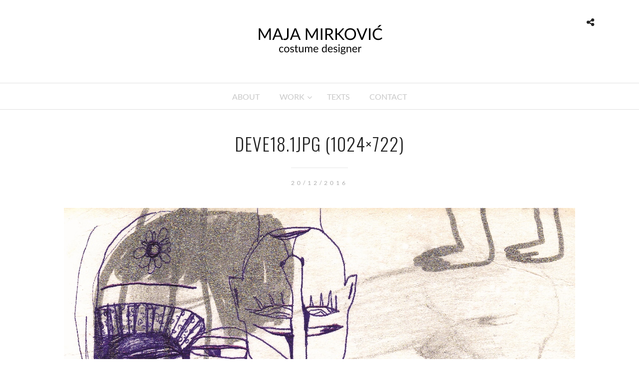

--- FILE ---
content_type: text/html; charset=UTF-8
request_url: https://www.majamirkovic.com/galleries/razni-crtezi/attachment/deve18-1jpg-1024x722/
body_size: 12037
content:
<!DOCTYPE html><html lang="en"  data-menu="centermenu"><head><meta charset="UTF-8" /><meta name="viewport" content="width=device-width, initial-scale=1, maximum-scale=1" /><meta name="format-detection" content="telephone=no"><link rel="stylesheet" media="print" onload="this.onload=null;this.media='all';" id="ao_optimized_gfonts" href="https://fonts.googleapis.com/css?family=Lato%3A300%2C+400%2C700%2C400italic%7COswald%3A300%2C+400%2C700%2C400italic&amp;display=swap"><link rel="profile" href="https://gmpg.org/xfn/11" /><link rel="pingback" href="https://www.majamirkovic.com/xmlrpc.php" /><link rel="shortcut icon" href="https://www.majamirkovic.com/wp-content/uploads/2016/08/cropped-podebljana-linija.png" /><meta name='robots' content='index, follow, max-image-preview:large, max-snippet:-1, max-video-preview:-1' /><style>img:is([sizes="auto" i], [sizes^="auto," i]) { contain-intrinsic-size: 3000px 1500px }</style><title>deve18.1jpg (1024x722) - Maja Mirković</title><link rel="canonical" href="https://www.majamirkovic.com/galleries/razni-crtezi/attachment/deve18-1jpg-1024x722/" /><meta property="og:locale" content="en_US" /><meta property="og:type" content="article" /><meta property="og:title" content="deve18.1jpg (1024x722) - Maja Mirković" /><meta property="og:url" content="https://www.majamirkovic.com/galleries/razni-crtezi/attachment/deve18-1jpg-1024x722/" /><meta property="og:site_name" content="Maja Mirković" /><meta property="og:image" content="https://www.majamirkovic.com/galleries/razni-crtezi/attachment/deve18-1jpg-1024x722" /><meta property="og:image:width" content="1024" /><meta property="og:image:height" content="722" /><meta property="og:image:type" content="image/jpeg" /><meta name="twitter:card" content="summary_large_image" /> <script type="application/ld+json" class="yoast-schema-graph">{"@context":"https://schema.org","@graph":[{"@type":"WebPage","@id":"https://www.majamirkovic.com/galleries/razni-crtezi/attachment/deve18-1jpg-1024x722/","url":"https://www.majamirkovic.com/galleries/razni-crtezi/attachment/deve18-1jpg-1024x722/","name":"deve18.1jpg (1024x722) - Maja Mirković","isPartOf":{"@id":"https://www.majamirkovic.com/#website"},"primaryImageOfPage":{"@id":"https://www.majamirkovic.com/galleries/razni-crtezi/attachment/deve18-1jpg-1024x722/#primaryimage"},"image":{"@id":"https://www.majamirkovic.com/galleries/razni-crtezi/attachment/deve18-1jpg-1024x722/#primaryimage"},"thumbnailUrl":"https://www.majamirkovic.com/wp-content/uploads/2016/12/deve18.1jpg-1024x722.jpg","datePublished":"2016-12-20T15:06:09+00:00","breadcrumb":{"@id":"https://www.majamirkovic.com/galleries/razni-crtezi/attachment/deve18-1jpg-1024x722/#breadcrumb"},"inLanguage":"en","potentialAction":[{"@type":"ReadAction","target":["https://www.majamirkovic.com/galleries/razni-crtezi/attachment/deve18-1jpg-1024x722/"]}]},{"@type":"ImageObject","inLanguage":"en","@id":"https://www.majamirkovic.com/galleries/razni-crtezi/attachment/deve18-1jpg-1024x722/#primaryimage","url":"https://www.majamirkovic.com/wp-content/uploads/2016/12/deve18.1jpg-1024x722.jpg","contentUrl":"https://www.majamirkovic.com/wp-content/uploads/2016/12/deve18.1jpg-1024x722.jpg"},{"@type":"BreadcrumbList","@id":"https://www.majamirkovic.com/galleries/razni-crtezi/attachment/deve18-1jpg-1024x722/#breadcrumb","itemListElement":[{"@type":"ListItem","position":1,"name":"Home","item":"https://www.majamirkovic.com/"},{"@type":"ListItem","position":2,"name":"razni crtezi","item":"https://www.majamirkovic.com/galleries/razni-crtezi/"},{"@type":"ListItem","position":3,"name":"deve18.1jpg (1024&#215;722)"}]},{"@type":"WebSite","@id":"https://www.majamirkovic.com/#website","url":"https://www.majamirkovic.com/","name":"Maja Mirković","description":"costume designer","potentialAction":[{"@type":"SearchAction","target":{"@type":"EntryPoint","urlTemplate":"https://www.majamirkovic.com/?s={search_term_string}"},"query-input":{"@type":"PropertyValueSpecification","valueRequired":true,"valueName":"search_term_string"}}],"inLanguage":"en"}]}</script> <link rel='dns-prefetch' href='//maps.googleapis.com' /><link href='https://fonts.gstatic.com' crossorigin='anonymous' rel='preconnect' /><link rel="alternate" type="application/rss+xml" title="Maja Mirković &raquo; Feed" href="https://www.majamirkovic.com/feed/" /><link rel='stylesheet' id='wp-block-library-css' href='https://www.majamirkovic.com/wp-includes/css/dist/block-library/style.min.css?ver=6.8.3' type='text/css' media='all' /><style id='classic-theme-styles-inline-css' type='text/css'>/*! This file is auto-generated */
.wp-block-button__link{color:#fff;background-color:#32373c;border-radius:9999px;box-shadow:none;text-decoration:none;padding:calc(.667em + 2px) calc(1.333em + 2px);font-size:1.125em}.wp-block-file__button{background:#32373c;color:#fff;text-decoration:none}</style><style id='global-styles-inline-css' type='text/css'>:root{--wp--preset--aspect-ratio--square: 1;--wp--preset--aspect-ratio--4-3: 4/3;--wp--preset--aspect-ratio--3-4: 3/4;--wp--preset--aspect-ratio--3-2: 3/2;--wp--preset--aspect-ratio--2-3: 2/3;--wp--preset--aspect-ratio--16-9: 16/9;--wp--preset--aspect-ratio--9-16: 9/16;--wp--preset--color--black: #000000;--wp--preset--color--cyan-bluish-gray: #abb8c3;--wp--preset--color--white: #ffffff;--wp--preset--color--pale-pink: #f78da7;--wp--preset--color--vivid-red: #cf2e2e;--wp--preset--color--luminous-vivid-orange: #ff6900;--wp--preset--color--luminous-vivid-amber: #fcb900;--wp--preset--color--light-green-cyan: #7bdcb5;--wp--preset--color--vivid-green-cyan: #00d084;--wp--preset--color--pale-cyan-blue: #8ed1fc;--wp--preset--color--vivid-cyan-blue: #0693e3;--wp--preset--color--vivid-purple: #9b51e0;--wp--preset--gradient--vivid-cyan-blue-to-vivid-purple: linear-gradient(135deg,rgba(6,147,227,1) 0%,rgb(155,81,224) 100%);--wp--preset--gradient--light-green-cyan-to-vivid-green-cyan: linear-gradient(135deg,rgb(122,220,180) 0%,rgb(0,208,130) 100%);--wp--preset--gradient--luminous-vivid-amber-to-luminous-vivid-orange: linear-gradient(135deg,rgba(252,185,0,1) 0%,rgba(255,105,0,1) 100%);--wp--preset--gradient--luminous-vivid-orange-to-vivid-red: linear-gradient(135deg,rgba(255,105,0,1) 0%,rgb(207,46,46) 100%);--wp--preset--gradient--very-light-gray-to-cyan-bluish-gray: linear-gradient(135deg,rgb(238,238,238) 0%,rgb(169,184,195) 100%);--wp--preset--gradient--cool-to-warm-spectrum: linear-gradient(135deg,rgb(74,234,220) 0%,rgb(151,120,209) 20%,rgb(207,42,186) 40%,rgb(238,44,130) 60%,rgb(251,105,98) 80%,rgb(254,248,76) 100%);--wp--preset--gradient--blush-light-purple: linear-gradient(135deg,rgb(255,206,236) 0%,rgb(152,150,240) 100%);--wp--preset--gradient--blush-bordeaux: linear-gradient(135deg,rgb(254,205,165) 0%,rgb(254,45,45) 50%,rgb(107,0,62) 100%);--wp--preset--gradient--luminous-dusk: linear-gradient(135deg,rgb(255,203,112) 0%,rgb(199,81,192) 50%,rgb(65,88,208) 100%);--wp--preset--gradient--pale-ocean: linear-gradient(135deg,rgb(255,245,203) 0%,rgb(182,227,212) 50%,rgb(51,167,181) 100%);--wp--preset--gradient--electric-grass: linear-gradient(135deg,rgb(202,248,128) 0%,rgb(113,206,126) 100%);--wp--preset--gradient--midnight: linear-gradient(135deg,rgb(2,3,129) 0%,rgb(40,116,252) 100%);--wp--preset--font-size--small: 13px;--wp--preset--font-size--medium: 20px;--wp--preset--font-size--large: 36px;--wp--preset--font-size--x-large: 42px;--wp--preset--spacing--20: 0.44rem;--wp--preset--spacing--30: 0.67rem;--wp--preset--spacing--40: 1rem;--wp--preset--spacing--50: 1.5rem;--wp--preset--spacing--60: 2.25rem;--wp--preset--spacing--70: 3.38rem;--wp--preset--spacing--80: 5.06rem;--wp--preset--shadow--natural: 6px 6px 9px rgba(0, 0, 0, 0.2);--wp--preset--shadow--deep: 12px 12px 50px rgba(0, 0, 0, 0.4);--wp--preset--shadow--sharp: 6px 6px 0px rgba(0, 0, 0, 0.2);--wp--preset--shadow--outlined: 6px 6px 0px -3px rgba(255, 255, 255, 1), 6px 6px rgba(0, 0, 0, 1);--wp--preset--shadow--crisp: 6px 6px 0px rgba(0, 0, 0, 1);}:where(.is-layout-flex){gap: 0.5em;}:where(.is-layout-grid){gap: 0.5em;}body .is-layout-flex{display: flex;}.is-layout-flex{flex-wrap: wrap;align-items: center;}.is-layout-flex > :is(*, div){margin: 0;}body .is-layout-grid{display: grid;}.is-layout-grid > :is(*, div){margin: 0;}:where(.wp-block-columns.is-layout-flex){gap: 2em;}:where(.wp-block-columns.is-layout-grid){gap: 2em;}:where(.wp-block-post-template.is-layout-flex){gap: 1.25em;}:where(.wp-block-post-template.is-layout-grid){gap: 1.25em;}.has-black-color{color: var(--wp--preset--color--black) !important;}.has-cyan-bluish-gray-color{color: var(--wp--preset--color--cyan-bluish-gray) !important;}.has-white-color{color: var(--wp--preset--color--white) !important;}.has-pale-pink-color{color: var(--wp--preset--color--pale-pink) !important;}.has-vivid-red-color{color: var(--wp--preset--color--vivid-red) !important;}.has-luminous-vivid-orange-color{color: var(--wp--preset--color--luminous-vivid-orange) !important;}.has-luminous-vivid-amber-color{color: var(--wp--preset--color--luminous-vivid-amber) !important;}.has-light-green-cyan-color{color: var(--wp--preset--color--light-green-cyan) !important;}.has-vivid-green-cyan-color{color: var(--wp--preset--color--vivid-green-cyan) !important;}.has-pale-cyan-blue-color{color: var(--wp--preset--color--pale-cyan-blue) !important;}.has-vivid-cyan-blue-color{color: var(--wp--preset--color--vivid-cyan-blue) !important;}.has-vivid-purple-color{color: var(--wp--preset--color--vivid-purple) !important;}.has-black-background-color{background-color: var(--wp--preset--color--black) !important;}.has-cyan-bluish-gray-background-color{background-color: var(--wp--preset--color--cyan-bluish-gray) !important;}.has-white-background-color{background-color: var(--wp--preset--color--white) !important;}.has-pale-pink-background-color{background-color: var(--wp--preset--color--pale-pink) !important;}.has-vivid-red-background-color{background-color: var(--wp--preset--color--vivid-red) !important;}.has-luminous-vivid-orange-background-color{background-color: var(--wp--preset--color--luminous-vivid-orange) !important;}.has-luminous-vivid-amber-background-color{background-color: var(--wp--preset--color--luminous-vivid-amber) !important;}.has-light-green-cyan-background-color{background-color: var(--wp--preset--color--light-green-cyan) !important;}.has-vivid-green-cyan-background-color{background-color: var(--wp--preset--color--vivid-green-cyan) !important;}.has-pale-cyan-blue-background-color{background-color: var(--wp--preset--color--pale-cyan-blue) !important;}.has-vivid-cyan-blue-background-color{background-color: var(--wp--preset--color--vivid-cyan-blue) !important;}.has-vivid-purple-background-color{background-color: var(--wp--preset--color--vivid-purple) !important;}.has-black-border-color{border-color: var(--wp--preset--color--black) !important;}.has-cyan-bluish-gray-border-color{border-color: var(--wp--preset--color--cyan-bluish-gray) !important;}.has-white-border-color{border-color: var(--wp--preset--color--white) !important;}.has-pale-pink-border-color{border-color: var(--wp--preset--color--pale-pink) !important;}.has-vivid-red-border-color{border-color: var(--wp--preset--color--vivid-red) !important;}.has-luminous-vivid-orange-border-color{border-color: var(--wp--preset--color--luminous-vivid-orange) !important;}.has-luminous-vivid-amber-border-color{border-color: var(--wp--preset--color--luminous-vivid-amber) !important;}.has-light-green-cyan-border-color{border-color: var(--wp--preset--color--light-green-cyan) !important;}.has-vivid-green-cyan-border-color{border-color: var(--wp--preset--color--vivid-green-cyan) !important;}.has-pale-cyan-blue-border-color{border-color: var(--wp--preset--color--pale-cyan-blue) !important;}.has-vivid-cyan-blue-border-color{border-color: var(--wp--preset--color--vivid-cyan-blue) !important;}.has-vivid-purple-border-color{border-color: var(--wp--preset--color--vivid-purple) !important;}.has-vivid-cyan-blue-to-vivid-purple-gradient-background{background: var(--wp--preset--gradient--vivid-cyan-blue-to-vivid-purple) !important;}.has-light-green-cyan-to-vivid-green-cyan-gradient-background{background: var(--wp--preset--gradient--light-green-cyan-to-vivid-green-cyan) !important;}.has-luminous-vivid-amber-to-luminous-vivid-orange-gradient-background{background: var(--wp--preset--gradient--luminous-vivid-amber-to-luminous-vivid-orange) !important;}.has-luminous-vivid-orange-to-vivid-red-gradient-background{background: var(--wp--preset--gradient--luminous-vivid-orange-to-vivid-red) !important;}.has-very-light-gray-to-cyan-bluish-gray-gradient-background{background: var(--wp--preset--gradient--very-light-gray-to-cyan-bluish-gray) !important;}.has-cool-to-warm-spectrum-gradient-background{background: var(--wp--preset--gradient--cool-to-warm-spectrum) !important;}.has-blush-light-purple-gradient-background{background: var(--wp--preset--gradient--blush-light-purple) !important;}.has-blush-bordeaux-gradient-background{background: var(--wp--preset--gradient--blush-bordeaux) !important;}.has-luminous-dusk-gradient-background{background: var(--wp--preset--gradient--luminous-dusk) !important;}.has-pale-ocean-gradient-background{background: var(--wp--preset--gradient--pale-ocean) !important;}.has-electric-grass-gradient-background{background: var(--wp--preset--gradient--electric-grass) !important;}.has-midnight-gradient-background{background: var(--wp--preset--gradient--midnight) !important;}.has-small-font-size{font-size: var(--wp--preset--font-size--small) !important;}.has-medium-font-size{font-size: var(--wp--preset--font-size--medium) !important;}.has-large-font-size{font-size: var(--wp--preset--font-size--large) !important;}.has-x-large-font-size{font-size: var(--wp--preset--font-size--x-large) !important;}
:where(.wp-block-post-template.is-layout-flex){gap: 1.25em;}:where(.wp-block-post-template.is-layout-grid){gap: 1.25em;}
:where(.wp-block-columns.is-layout-flex){gap: 2em;}:where(.wp-block-columns.is-layout-grid){gap: 2em;}
:root :where(.wp-block-pullquote){font-size: 1.5em;line-height: 1.6;}</style><link rel='stylesheet' id='contact-form-7-css' href='https://www.majamirkovic.com/wp-content/cache/autoptimize/css/autoptimize_single_64ac31699f5326cb3c76122498b76f66.css?ver=6.1.2' type='text/css' media='all' /><link rel='stylesheet' id='reset-css-css' href='https://www.majamirkovic.com/wp-content/cache/autoptimize/css/autoptimize_single_be75bd883bf433a20832bb02aef36865.css?ver=6.8.3' type='text/css' media='all' /><link rel='stylesheet' id='wordpress-css-css' href='https://www.majamirkovic.com/wp-content/cache/autoptimize/css/autoptimize_single_be21d3e7197fda6382fbdce22b988f41.css?ver=6.8.3' type='text/css' media='all' /><link rel='stylesheet' id='animation.css-css' href='https://www.majamirkovic.com/wp-content/cache/autoptimize/css/autoptimize_single_67de4210f443fd567bd9475109467b1a.css?ver=6.8.3' type='text/css' media='all' /><link rel='stylesheet' id='magnific-popup-css' href='https://www.majamirkovic.com/wp-content/cache/autoptimize/css/autoptimize_single_8a7730982e1eabef1fd863982e2dc467.css?ver=6.8.3' type='text/css' media='all' /><link rel='stylesheet' id='jquery-ui-css-css' href='https://www.majamirkovic.com/wp-content/cache/autoptimize/css/autoptimize_single_5c3c25b41ff03da43c4d5a269c1b8742.css?ver=6.8.3' type='text/css' media='all' /><link rel='stylesheet' id='mediaelement-css' href='https://www.majamirkovic.com/wp-includes/js/mediaelement/mediaelementplayer-legacy.min.css?ver=4.2.17' type='text/css' media='all' /><link rel='stylesheet' id='flexslider-css' href='https://www.majamirkovic.com/wp-content/cache/autoptimize/css/autoptimize_single_de44ad3f9a5671cc2d2183c854ee6124.css?ver=6.8.3' type='text/css' media='all' /><link rel='stylesheet' id='tooltipster-css' href='https://www.majamirkovic.com/wp-content/cache/autoptimize/css/autoptimize_single_00dccff8feea379c6e1cd92e2c4103a2.css?ver=6.8.3' type='text/css' media='all' /><link rel='stylesheet' id='odometer-theme-css' href='https://www.majamirkovic.com/wp-content/cache/autoptimize/css/autoptimize_single_7e8164f228eeeddcefa6982f1756b898.css?ver=6.8.3' type='text/css' media='all' /><link rel='stylesheet' id='hw-parallax.css-css' href='https://www.majamirkovic.com/wp-content/cache/autoptimize/css/autoptimize_single_f925027611c2712da4e8280a7d0c6719.css?ver=6.8.3' type='text/css' media='all' /><link rel='stylesheet' id='screen.css-css' href='https://www.majamirkovic.com/wp-content/cache/autoptimize/css/autoptimize_single_e66feb6cc8ebbef818e6c2c4e8b308d7.css?ver=6.8.3' type='text/css' media='all' /><link rel='stylesheet' id='fontawesome-css' href='https://www.majamirkovic.com/wp-content/themes/photome/css/font-awesome.min.css?ver=6.8.3' type='text/css' media='all' /><link rel='stylesheet' id='custom_css-css' href='https://www.majamirkovic.com/wp-content/themes/photome/templates/custom-css.php?ver=6.8.3' type='text/css' media='all' /><link rel='stylesheet' id='child_theme-css' href='https://www.majamirkovic.com/wp-content/themes/photome/style.css?ver=6.8.3' type='text/css' media='all' /><link rel='stylesheet' id='meks_instagram-widget-styles-css' href='https://www.majamirkovic.com/wp-content/cache/autoptimize/css/autoptimize_single_c76e56b760d84e467f04f60560dba802.css?ver=6.8.3' type='text/css' media='all' /><link rel='stylesheet' id='responsive-css' href='https://www.majamirkovic.com/wp-content/cache/autoptimize/css/autoptimize_single_f7fa4ccccebab5c2b2f618983cecade4.css?ver=6.8.3' type='text/css' media='all' /><link rel='stylesheet' id='ubermenu-css' href='https://www.majamirkovic.com/wp-content/plugins/ubermenu/pro/assets/css/ubermenu.min.css?ver=3.2.5' type='text/css' media='all' /><link rel='stylesheet' id='ubermenu-font-awesome-css' href='https://www.majamirkovic.com/wp-content/plugins/ubermenu/assets/css/fontawesome/css/font-awesome.min.css?ver=4.3' type='text/css' media='all' /><link rel='stylesheet' id='kirki-styles-global-css' href='https://www.majamirkovic.com/wp-content/themes/photome/modules/kirki/assets/css/kirki-styles.css?ver=3.0.21' type='text/css' media='all' /><style id='kirki-styles-global-inline-css' type='text/css'>@font-face {
font-family: 'Lato';
font-style: normal;
font-weight: 400;
src: url(https://fonts.gstatic.com/s/lato/v25/S6uyw4BMUTPHjx4wWw.ttf) format('truetype');
}
@font-face {
font-family: 'Oswald';
font-style: normal;
font-weight: 400;
src: url(https://fonts.gstatic.com/s/oswald/v57/TK3_WkUHHAIjg75cFRf3bXL8LICs1_FvsUZiYA.ttf) format('truetype');
}
body, input[type=text], input[type=email], input[type=url], input[type=password], textarea, input[type=tel]{font-family:Lato, Helvetica, Arial, sans-serif;}body{font-size:16px;}h1, h2, h3, h4, h5, h6, h7, input[type=submit], input[type=button], a.button, .button, .post_quote_title, label, .portfolio_filter_dropdown, .woocommerce ul.products li.product .button, .woocommerce ul.products li.product a.add_to_cart_button.loading, .woocommerce-page ul.products li.product a.add_to_cart_button.loading, .woocommerce ul.products li.product a.add_to_cart_button:hover, .woocommerce-page ul.products li.product a.add_to_cart_button:hover, .woocommerce #page_content_wrapper a.button, .woocommerce button.button, .woocommerce input.button, .woocommerce #respond input#submit, .woocommerce #content input.button, .woocommerce-page #page_content_wrapper a.button, .woocommerce-page button.button, .woocommerce-page input.button, .woocommerce-page #respond input#submit, .woocommerce-page #content input.button, .woocommerce-page button.button:hover, .woocommerce-page input.button:hover, .woocommerce-page input.button:active, .woocommerce #page_content_wrapper a.button, .woocommerce-page #page_content_wrapper a.button, .woocommerce.columns-4 ul.products li.product a.add_to_cart_button, .woocommerce.columns-4 ul.products li.product a.add_to_cart_button:hover, strong[itemprop="author"], #page_content_wrapper .posts.blog li a, .page_content_wrapper .posts.blog li a{font-family:Oswald, Helvetica, Arial, sans-serif;}h1, h2, h3, h4, h5, h6, h7{font-weight:300;}h1{font-size:34px;}h2{font-size:30px;}h3{font-size:26px;}h4{font-size:22px;}h5{font-size:18px;}h6{font-size:16px;}body, #wrapper, #page_content_wrapper.fixed, #page_content_wrapper .sidebar .content .sidebar_widget li h2.widgettitle span, h2.widgettitle span, #gallery_lightbox h2, .slider_wrapper .gallery_image_caption h2, #body_loading_screen, h3#reply-title span{background-color:#ffffff;}body, .pagination a, #gallery_lightbox h2, .slider_wrapper .gallery_image_caption h2, .post_info a{color:#000000;}::selection{background-color:#000000;}a{color:#222222;}a:hover, a:active, .post_info_comment a i{color:#999999;}h1, h2, h3, h4, h5, pre, code, tt, blockquote, .post_header h5 a, .post_header h3 a, .post_header.grid h6 a, .post_header.fullwidth h4 a, .post_header h5 a, blockquote, .site_loading_logo_item i{color:#222222;}#social_share_wrapper, hr, #social_share_wrapper, .post.type-post, #page_content_wrapper .sidebar .content .sidebar_widget li h2.widgettitle, h2.widgettitle, h5.widgettitle, .comment .right, .widget_tag_cloud div a, .meta-tags a, .tag_cloud a, #footer, #post_more_wrapper, .woocommerce ul.products li.product, .woocommerce-page ul.products li.product, .woocommerce ul.products li.product .price, .woocommerce-page ul.products li.product .price, #page_content_wrapper .inner .sidebar_content, #page_caption, #page_content_wrapper .inner .sidebar_content.left_sidebar, .ajax_close, .ajax_next, .ajax_prev, .portfolio_next, .portfolio_prev, .portfolio_next_prev_wrapper.video .portfolio_prev, .portfolio_next_prev_wrapper.video .portfolio_next, .separated, .blog_next_prev_wrapper, #post_more_wrapper h5, #ajax_portfolio_wrapper.hidding, #ajax_portfolio_wrapper.visible, .tabs.vertical .ui-tabs-panel, .woocommerce div.product .woocommerce-tabs ul.tabs li, .woocommerce #content div.product .woocommerce-tabs ul.tabs li, .woocommerce-page div.product .woocommerce-tabs ul.tabs li, .woocommerce-page #content div.product .woocommerce-tabs ul.tabs li, .woocommerce div.product .woocommerce-tabs .panel, .woocommerce-page div.product .woocommerce-tabs .panel, .woocommerce #content div.product .woocommerce-tabs .panel, .woocommerce-page #content div.product .woocommerce-tabs .panel, .woocommerce table.shop_table, .woocommerce-page table.shop_table, table tr td, .woocommerce .cart-collaterals .cart_totals, .woocommerce-page .cart-collaterals .cart_totals, .woocommerce .cart-collaterals .shipping_calculator, .woocommerce-page .cart-collaterals .shipping_calculator, .woocommerce .cart-collaterals .cart_totals tr td, .woocommerce .cart-collaterals .cart_totals tr th, .woocommerce-page .cart-collaterals .cart_totals tr td, .woocommerce-page .cart-collaterals .cart_totals tr th, table tr th, .woocommerce #payment, .woocommerce-page #payment, .woocommerce #payment ul.payment_methods li, .woocommerce-page #payment ul.payment_methods li, .woocommerce #payment div.form-row, .woocommerce-page #payment div.form-row, .ui-tabs li:first-child, .ui-tabs .ui-tabs-nav li, .ui-tabs.vertical .ui-tabs-nav li, .ui-tabs.vertical.right .ui-tabs-nav li.ui-state-active, .ui-tabs.vertical .ui-tabs-nav li:last-child, #page_content_wrapper .inner .sidebar_wrapper ul.sidebar_widget li.widget_nav_menu ul.menu li.current-menu-item a, .page_content_wrapper .inner .sidebar_wrapper ul.sidebar_widget li.widget_nav_menu ul.menu li.current-menu-item a, .pricing_wrapper, .pricing_wrapper li, .ui-accordion .ui-accordion-header, .ui-accordion .ui-accordion-content, #page_content_wrapper .sidebar .content .sidebar_widget li h2.widgettitle:before, h2.widgettitle:before, #autocomplete, .page_tagline, .ppb_blog_minimal .one_third_bg, .portfolio_desc.wide{border-color:#e1e1e1;}input[type=text], input[type=password], input[type=email], input[type=url], textarea, input[type=tel]{background-color:#ffffff;color:#000;border-color:#e1e1e1;}input[type=text]:focus, input[type=password]:focus, input[type=email]:focus, input[type=url]:focus, textarea:focus, input[type=tel]:focus{border-color:#000000;}input[type=submit], input[type=button], a.button, .button, .woocommerce .page_slider a.button, a.button.fullwidth, .woocommerce-page div.product form.cart .button, .woocommerce #respond input#submit.alt, .woocommerce a.button.alt, .woocommerce button.button.alt, .woocommerce input.button.alt{font-family:Oswald, Helvetica, Arial, sans-serif;}input[type=submit], input[type=button], a.button, .button, .pagination span, .pagination a:hover, .woocommerce .footer_bar .button, .woocommerce .footer_bar .button:hover, .woocommerce-page div.product form.cart .button, .woocommerce #respond input#submit.alt, .woocommerce a.button.alt, .woocommerce button.button.alt, .woocommerce input.button.alt{background-color:#888888;}.pagination span, .pagination a:hover{border-color:#888888;}input[type=submit], input[type=button], a.button, .button, .pagination a:hover, .woocommerce .footer_bar .button , .woocommerce .footer_bar .button:hover, .woocommerce-page div.product form.cart .button, .woocommerce #respond input#submit.alt, .woocommerce a.button.alt, .woocommerce button.button.alt, .woocommerce input.button.alt{color:#ffffff;border-color:#888888;}.frame_top, .frame_bottom, .frame_left, .frame_right{background:#ffffff;}#menu_wrapper .nav ul li a, #menu_wrapper div .nav li > a{font-family:Lato, Helvetica, Arial, sans-serif;font-size:15px;font-weight:500;letter-spacing:5px;text-transform:uppercase;color:#666666;}#menu_wrapper .nav ul li a.hover, #menu_wrapper .nav ul li a:hover, #menu_wrapper div .nav li a.hover, #menu_wrapper div .nav li a:hover{color:#222222;}#menu_wrapper div .nav > li.current-menu-item > a, #menu_wrapper div .nav > li.current-menu-parent > a, #menu_wrapper div .nav > li.current-menu-ancestor > a, #menu_wrapper div .nav li ul li.current-menu-item a, #menu_wrapper div .nav li.current-menu-parent ul li.current-menu-item a{color:#222222;}.top_bar{border-color:#e1e1e1;background-color:#ffffff;}#menu_wrapper .nav ul li ul li a, #menu_wrapper div .nav li ul li a, #menu_wrapper div .nav li.current-menu-parent ul li a{font-size:11px;font-weight:600;letter-spacing:2px;text-transform:uppercase;color:#888888;}.mobile_main_nav li a:hover, .mobile_main_nav li a:active, #sub_menu li a:hover, #sub_menu li a:active, .mobile_menu_wrapper .sidebar_wrapper h2.widgettitle{color:#222222;}#menu_wrapper .nav ul li ul li a:hover, #menu_wrapper div .nav li ul li a:hover, #menu_wrapper div .nav li.current-menu-parent ul li a:hover, #menu_wrapper .nav ul li.megamenu ul li ul li a:hover, #menu_wrapper div .nav li.megamenu ul li ul li a:hover, #menu_wrapper .nav ul li.megamenu ul li ul li a:active, #menu_wrapper div .nav li.megamenu ul li ul li a:active{background:#f9f9f9;}#menu_wrapper .nav ul li ul, #menu_wrapper div .nav li ul{background:#ffffff;border-color:#e1e1e1;}#menu_wrapper div .nav li.megamenu ul li > a, #menu_wrapper div .nav li.megamenu ul li > a:hover, #menu_wrapper div .nav li.megamenu ul li > a:active{color:#444444;}#menu_wrapper div .nav li.megamenu ul li{border-color:#eeeeee;}.above_top_bar{background:#222222;}#top_menu li a, .top_contact_info, .top_contact_info i, .top_contact_info a, .top_contact_info a:hover, .top_contact_info a:active{color:#ffffff;}.mobile_menu_wrapper #searchform{background:#ebebeb;}.mobile_menu_wrapper #searchform input[type=text], .mobile_menu_wrapper #searchform button i{color:#222222;}.mobile_main_nav li a, #sub_menu li a{font-family:Lato, Helvetica, Arial, sans-serif;font-size:13px;text-transform:uppercase;letter-spacing:2px;}.mobile_main_nav li a, #sub_menu li a, .mobile_menu_wrapper .sidebar_wrapper a, .mobile_menu_wrapper .sidebar_wrapper, #close_mobile_menu i{color:#666666;}#page_caption{background-color:#ffffff;padding-top:80px;padding-bottom:81px;}#page_caption h1, .ppb_title{font-size:48px;}#page_caption h1, .ppb_title, .post_caption h1{font-weight:300;text-transform:uppercase;letter-spacing:1px;color:#222222;}#page_caption.hasbg{height:70vh;}h2.ppb_title{font-size:42px;text-transform:uppercase;}.page_tagline, .ppb_subtitle, .post_header .post_detail, .recent_post_detail, .post_detail, .thumb_content span, .portfolio_desc .portfolio_excerpt, .testimonial_customer_position, .testimonial_customer_company{color:#999999;}.page_tagline, .post_header .post_detail, .recent_post_detail, .post_detail, .thumb_content span, .portfolio_desc .portfolio_excerpt, .testimonial_customer_position, .testimonial_customer_company{font-size:13px;}.page_tagline{font-weight:400;}.post_header .post_detail, .recent_post_detail, .post_detail, .thumb_content span, .portfolio_desc .portfolio_excerpt, .testimonial_customer_position, .testimonial_customer_company{letter-spacing:2px;text-transform:uppercase;}#page_content_wrapper .sidebar .content .sidebar_widget li h2.widgettitle, h2.widgettitle, h5.widgettitle{font-family:Oswald, Helvetica, Arial, sans-serif;font-size:13px;font-weight:400;letter-spacing:2px;text-transform:uppercase;color:#222222;}#page_content_wrapper .inner .sidebar_wrapper .sidebar .content, .page_content_wrapper .inner .sidebar_wrapper .sidebar .content{color:#444444;}#page_content_wrapper .inner .sidebar_wrapper a, .page_content_wrapper .inner .sidebar_wrapper a{color:#222222;}#page_content_wrapper .inner .sidebar_wrapper a:hover, #page_content_wrapper .inner .sidebar_wrapper a:active, .page_content_wrapper .inner .sidebar_wrapper a:hover, .page_content_wrapper .inner .sidebar_wrapper a:active{color:#999999;}#footer, #copyright{color:#000000;}#copyright a, #copyright a:active, #footer a, #footer a:active, #footer_menu li a, #footer_menu li a:active{color:#000000;}#copyright a:hover, #footer a:hover, .social_wrapper ul li a:hover, #footer_menu li a:hover{color:#000000;}.footer_bar_wrapper, .footer_bar{border-color:#e1e1e1;}.footer_bar_wrapper .social_wrapper ul li a{color:#000000;}</style> <script type="text/javascript" src="https://www.majamirkovic.com/wp-includes/js/jquery/jquery.min.js?ver=3.7.1" id="jquery-core-js"></script> <script defer type="text/javascript" src="https://www.majamirkovic.com/wp-includes/js/jquery/jquery-migrate.min.js?ver=3.4.1" id="jquery-migrate-js"></script> <script defer id="3d-flip-book-client-locale-loader-js-extra" src="[data-uri]"></script> <script defer type="text/javascript" src="https://www.majamirkovic.com/wp-content/cache/autoptimize/js/autoptimize_single_a3b04828ce32020f2b9a03b600e0d54e.js?ver=1.16.17" id="3d-flip-book-client-locale-loader-js" data-wp-strategy="async"></script> <link rel="https://api.w.org/" href="https://www.majamirkovic.com/wp-json/" /><link rel="alternate" title="JSON" type="application/json" href="https://www.majamirkovic.com/wp-json/wp/v2/media/1457" /><link rel="EditURI" type="application/rsd+xml" title="RSD" href="https://www.majamirkovic.com/xmlrpc.php?rsd" /><meta name="generator" content="WordPress 6.8.3" /><link rel='shortlink' href='https://www.majamirkovic.com/?p=1457' /><link rel="alternate" title="oEmbed (JSON)" type="application/json+oembed" href="https://www.majamirkovic.com/wp-json/oembed/1.0/embed?url=https%3A%2F%2Fwww.majamirkovic.com%2Fgalleries%2Frazni-crtezi%2Fattachment%2Fdeve18-1jpg-1024x722%2F" /><link rel="alternate" title="oEmbed (XML)" type="text/xml+oembed" href="https://www.majamirkovic.com/wp-json/oembed/1.0/embed?url=https%3A%2F%2Fwww.majamirkovic.com%2Fgalleries%2Frazni-crtezi%2Fattachment%2Fdeve18-1jpg-1024x722%2F&#038;format=xml" /><style id="ubermenu-custom-generated-css">/** UberMenu Custom Menu Styles (Customizer) **/
/* main */
.ubermenu-main.ubermenu-transition-fade .ubermenu-item .ubermenu-submenu-drop { margin-top:0; }
.ubermenu-main .ubermenu-item-level-0 > .ubermenu-target { color:#c9c9c9; }
.ubermenu.ubermenu-main .ubermenu-item-level-0:hover > .ubermenu-target, .ubermenu-main .ubermenu-item-level-0.ubermenu-active > .ubermenu-target { color:#6b6b6b; }
.ubermenu-main .ubermenu-item-level-0.ubermenu-current-menu-item > .ubermenu-target, .ubermenu-main .ubermenu-item-level-0.ubermenu-current-menu-parent > .ubermenu-target, .ubermenu-main .ubermenu-item-level-0.ubermenu-current-menu-ancestor > .ubermenu-target { color:#000000; }
.ubermenu-main .ubermenu-item.ubermenu-item-level-0 > .ubermenu-highlight { color:#000000; }
.ubermenu-main .ubermenu-submenu .ubermenu-item-header > .ubermenu-target { color:#c9c9c9; }
.ubermenu-main .ubermenu-submenu .ubermenu-item-header > .ubermenu-target:hover { color:#6b6b6b; }
.ubermenu-main .ubermenu-submenu .ubermenu-item-header.ubermenu-current-menu-item > .ubermenu-target { color:#000000; }
/* Status: Loaded from Transient */</style><meta name="generator" content="Powered by Slider Revolution 6.7.10 - responsive, Mobile-Friendly Slider Plugin for WordPress with comfortable drag and drop interface." /><link rel="icon" href="https://www.majamirkovic.com/wp-content/uploads/2016/08/cropped-podebljana-linija-32x32.png" sizes="32x32" /><link rel="icon" href="https://www.majamirkovic.com/wp-content/uploads/2016/08/cropped-podebljana-linija-192x192.png" sizes="192x192" /><link rel="apple-touch-icon" href="https://www.majamirkovic.com/wp-content/uploads/2016/08/cropped-podebljana-linija-180x180.png" /><meta name="msapplication-TileImage" content="https://www.majamirkovic.com/wp-content/uploads/2016/08/cropped-podebljana-linija-270x270.png" /></head><body data-rsssl=1 class="attachment wp-singular attachment-template-default single single-attachment postid-1457 attachmentid-1457 attachment-jpeg wp-theme-photome"> <input type="hidden" id="pp_menu_layout" name="pp_menu_layout" value="centermenu"/> <input type="hidden" id="pp_enable_right_click" name="pp_enable_right_click" value=""/> <input type="hidden" id="pp_enable_dragging" name="pp_enable_dragging" value=""/> <input type="hidden" id="pp_image_path" name="pp_image_path" value="https://www.majamirkovic.com/wp-content/themes/photome/images/"/> <input type="hidden" id="pp_homepage_url" name="pp_homepage_url" value="https://www.majamirkovic.com"/> <input type="hidden" id="pp_ajax_search" name="pp_ajax_search" value="1"/> <input type="hidden" id="pp_fixed_menu" name="pp_fixed_menu" value="1"/> <input type="hidden" id="pp_topbar" name="pp_topbar" value=""/> <input type="hidden" id="post_client_column" name="post_client_column" value="4"/> <input type="hidden" id="pp_back" name="pp_back" value="Back"/> <input type="hidden" id="pp_page_title_img_blur" name="pp_page_title_img_blur" value="1"/> <input type="hidden" id="tg_portfolio_filterable_link" name="tg_portfolio_filterable_link" value=""/> <input type="hidden" id="tg_flow_enable_reflection" name="tg_flow_enable_reflection" value="1"/> <input type="hidden" id="pp_footer_style" name="pp_footer_style" value="4"/><div class="mobile_menu_wrapper"> <a id="close_mobile_menu" href="javascript:;"><i class="fa fa-close"></i></a><form role="search" method="get" name="searchform" id="searchform" action="https://www.majamirkovic.com/"><div> <input type="text" value="" name="s" id="s" autocomplete="off" placeholder="Search..."/> <button> <i class="fa fa-search"></i> </button></div><div id="autocomplete"></div></form><div class="menu-glavni-meni-container"><ul id="mobile_main_menu" class="mobile_main_nav"><li id="menu-item-2352" class="menu-item menu-item-type-post_type menu-item-object-page menu-item-2352"><a href="https://www.majamirkovic.com/about/">ABOUT</a></li><li id="menu-item-209" class="menu-item menu-item-type-custom menu-item-object-custom menu-item-has-children menu-item-209"><a>WORK</a><ul class="sub-menu"><li id="menu-item-124" class="menu-item menu-item-type-post_type menu-item-object-page menu-item-124"><a href="https://www.majamirkovic.com/theatre/">THEATRE</a></li><li id="menu-item-123" class="menu-item menu-item-type-post_type menu-item-object-page menu-item-123"><a href="https://www.majamirkovic.com/film/">FILM</a></li><li id="menu-item-136" class="menu-item menu-item-type-post_type menu-item-object-page menu-item-136"><a href="https://www.majamirkovic.com/drawings/">DRAWINGS</a></li></ul></li><li id="menu-item-1882" class="menu-item menu-item-type-post_type menu-item-object-page menu-item-1882"><a href="https://www.majamirkovic.com/texts/">TEXTS</a></li><li id="menu-item-119" class="menu-item menu-item-type-post_type menu-item-object-page menu-item-119"><a href="https://www.majamirkovic.com/contact/">CONTACT</a></li></ul></div><div class="page_content_wrapper"><div class="sidebar_wrapper"><div class="sidebar"><div class="content"><ul class="sidebar_widget"></ul></div></div></div></div></div><div id="wrapper" ><div class="header_style_wrapper"><div class="top_bar  "><div id="logo_wrapper"><div class="social_wrapper"><ul></ul></div><div id="logo_right_button"><div class="post_share_wrapper"> <a id="page_share" href="javascript:;"><i class="fa fa-share-alt"></i></a></div> <a href="#" id="mobile_nav_icon"></a></div><div id="logo_normal" class="logo_container"><div class="logo_align"> <a id="custom_logo" class="logo_wrapper default" href="https://www.majamirkovic.com"> <img src="https://www.majamirkovic.com/wp-content/uploads/2016/08/maja-mirkovic-costume-designer-crna-varijanta.png" alt="" width="300" height="100"/> </a></div></div><div id="logo_transparent" class="logo_container"><div class="logo_align"> <a id="custom_logo_transparent" class="logo_wrapper hidden" href="https://www.majamirkovic.com"> <noscript><img src="https://www.majamirkovic.com/wp-content/uploads/2016/08/maja-mirkovic-costume-designer-bela-varijanta.png" alt="" width="300" height="100"/></noscript><img class="lazyload" src='data:image/svg+xml,%3Csvg%20xmlns=%22http://www.w3.org/2000/svg%22%20viewBox=%220%200%20300%20100%22%3E%3C/svg%3E' data-src="https://www.majamirkovic.com/wp-content/uploads/2016/08/maja-mirkovic-costume-designer-bela-varijanta.png" alt="" width="300" height="100"/> </a></div></div></div><div id="menu_wrapper"><div id="nav_wrapper"><div class="nav_wrapper_inner"><div id="menu_border_wrapper"> <a class="ubermenu-responsive-toggle ubermenu-responsive-toggle-main ubermenu-skin-none ubermenu-loc-primary-menu ubermenu-responsive-toggle-content-align-left ubermenu-responsive-toggle-align-full " data-ubermenu-target="ubermenu-main-3-primary-menu"><i class="fa fa-bars"></i>Menu</a><nav id="ubermenu-main-3-primary-menu" class="ubermenu ubermenu-nojs ubermenu-main ubermenu-menu-3 ubermenu-loc-primary-menu ubermenu-responsive ubermenu-responsive-default ubermenu-responsive-collapse ubermenu-horizontal ubermenu-transition-shift ubermenu-trigger-hover_intent ubermenu-skin-none  ubermenu-bar-align-full ubermenu-items-align-center ubermenu-bound ubermenu-disable-submenu-scroll ubermenu-sub-indicators ubermenu-retractors-responsive"><ul id="ubermenu-nav-main-3-primary-menu" class="ubermenu-nav"><li class="ubermenu-item ubermenu-item-type-post_type ubermenu-item-object-page ubermenu-item-2352 ubermenu-item-level-0 ubermenu-column ubermenu-column-auto" ><a class="ubermenu-target ubermenu-item-layout-default ubermenu-item-layout-text_only" href="https://www.majamirkovic.com/about/" tabindex="0"><span class="ubermenu-target-title ubermenu-target-text">ABOUT</span></a></li><li class="ubermenu-item ubermenu-item-type-custom ubermenu-item-object-custom ubermenu-item-has-children ubermenu-item-209 ubermenu-item-level-0 ubermenu-column ubermenu-column-auto ubermenu-has-submenu-drop ubermenu-has-submenu-mega" ><a class="ubermenu-target ubermenu-item-layout-default ubermenu-content-align-center ubermenu-item-layout-text_only" tabindex="0"><span class="ubermenu-target-title ubermenu-target-text">WORK</span></a><ul class="ubermenu-submenu ubermenu-submenu-id-209 ubermenu-submenu-type-auto ubermenu-submenu-type-mega ubermenu-submenu-drop ubermenu-submenu-align-full_width ubermenu-submenu-content-align-center" ><li class="ubermenu-item ubermenu-item-type-post_type ubermenu-item-object-page ubermenu-item-124 ubermenu-item-auto ubermenu-item-header ubermenu-item-level-1 ubermenu-column ubermenu-column-auto" ><a class="ubermenu-target ubermenu-target-with-image ubermenu-item-layout-image_above ubermenu-content-align-center ubermenu-item-notext" href="https://www.majamirkovic.com/theatre/"><noscript><img class="ubermenu-image ubermenu-image-size-medium" src="https://www.majamirkovic.com/wp-content/uploads/2016/08/theatre-287x300.png" srcset="https://www.majamirkovic.com/wp-content/uploads/2016/08/theatre-287x300.png 287w, https://www.majamirkovic.com/wp-content/uploads/2016/08/theatre.png 411w" sizes="(max-width: 287px) 100vw, 287px" width="287" height="300" alt="theatre"  /></noscript><img class="lazyload ubermenu-image ubermenu-image-size-medium" src='data:image/svg+xml,%3Csvg%20xmlns=%22http://www.w3.org/2000/svg%22%20viewBox=%220%200%20287%20300%22%3E%3C/svg%3E' data-src="https://www.majamirkovic.com/wp-content/uploads/2016/08/theatre-287x300.png" data-srcset="https://www.majamirkovic.com/wp-content/uploads/2016/08/theatre-287x300.png 287w, https://www.majamirkovic.com/wp-content/uploads/2016/08/theatre.png 411w" data-sizes="(max-width: 287px) 100vw, 287px" width="287" height="300" alt="theatre"  /></a></li><li class="ubermenu-item ubermenu-item-type-post_type ubermenu-item-object-page ubermenu-item-123 ubermenu-item-auto ubermenu-item-header ubermenu-item-level-1 ubermenu-column ubermenu-column-auto" ><a class="ubermenu-target ubermenu-target-with-image ubermenu-item-layout-image_above ubermenu-content-align-center ubermenu-item-notext" href="https://www.majamirkovic.com/film/"><noscript><img class="ubermenu-image ubermenu-image-size-medium" src="https://www.majamirkovic.com/wp-content/uploads/2016/08/film-roze-122x300.png" srcset="https://www.majamirkovic.com/wp-content/uploads/2016/08/film-roze-122x300.png 122w, https://www.majamirkovic.com/wp-content/uploads/2016/08/film-roze.png 266w" sizes="(max-width: 122px) 100vw, 122px" width="122" height="300" alt="film-roze"  /></noscript><img class="lazyload ubermenu-image ubermenu-image-size-medium" src='data:image/svg+xml,%3Csvg%20xmlns=%22http://www.w3.org/2000/svg%22%20viewBox=%220%200%20122%20300%22%3E%3C/svg%3E' data-src="https://www.majamirkovic.com/wp-content/uploads/2016/08/film-roze-122x300.png" data-srcset="https://www.majamirkovic.com/wp-content/uploads/2016/08/film-roze-122x300.png 122w, https://www.majamirkovic.com/wp-content/uploads/2016/08/film-roze.png 266w" data-sizes="(max-width: 122px) 100vw, 122px" width="122" height="300" alt="film-roze"  /></a></li><li class="ubermenu-item ubermenu-item-type-post_type ubermenu-item-object-page ubermenu-item-136 ubermenu-item-auto ubermenu-item-header ubermenu-item-level-1 ubermenu-column ubermenu-column-auto" ><a class="ubermenu-target ubermenu-target-with-image ubermenu-item-layout-image_above ubermenu-content-align-center ubermenu-item-notext" href="https://www.majamirkovic.com/drawings/"><noscript><img class="ubermenu-image ubermenu-image-size-medium" src="https://www.majamirkovic.com/wp-content/uploads/2016/08/drawings-roze-284x300.png" srcset="https://www.majamirkovic.com/wp-content/uploads/2016/08/drawings-roze-284x300.png 284w, https://www.majamirkovic.com/wp-content/uploads/2016/08/drawings-roze.png 483w" sizes="(max-width: 284px) 100vw, 284px" width="284" height="300" alt="drawings-roze"  /></noscript><img class="lazyload ubermenu-image ubermenu-image-size-medium" src='data:image/svg+xml,%3Csvg%20xmlns=%22http://www.w3.org/2000/svg%22%20viewBox=%220%200%20284%20300%22%3E%3C/svg%3E' data-src="https://www.majamirkovic.com/wp-content/uploads/2016/08/drawings-roze-284x300.png" data-srcset="https://www.majamirkovic.com/wp-content/uploads/2016/08/drawings-roze-284x300.png 284w, https://www.majamirkovic.com/wp-content/uploads/2016/08/drawings-roze.png 483w" data-sizes="(max-width: 284px) 100vw, 284px" width="284" height="300" alt="drawings-roze"  /></a></li><li class="ubermenu-retractor ubermenu-retractor-mobile"><i class="fa fa-times"></i> Close</li></ul></li><li class="ubermenu-item ubermenu-item-type-post_type ubermenu-item-object-page ubermenu-item-1882 ubermenu-item-level-0 ubermenu-column ubermenu-column-auto" ><a class="ubermenu-target ubermenu-item-layout-default ubermenu-item-layout-text_only" href="https://www.majamirkovic.com/texts/" tabindex="0"><span class="ubermenu-target-title ubermenu-target-text">TEXTS</span></a></li><li class="ubermenu-item ubermenu-item-type-post_type ubermenu-item-object-page ubermenu-item-119 ubermenu-item-level-0 ubermenu-column ubermenu-column-auto" ><a class="ubermenu-target ubermenu-item-layout-default ubermenu-item-layout-text_only" href="https://www.majamirkovic.com/contact/" tabindex="0"><span class="ubermenu-target-title ubermenu-target-text">CONTACT</span></a></li></ul></nav></div></div></div></div></div></div><div id="page_content_wrapper" class=""><div class="post_caption"><h1>deve18.1jpg (1024&#215;722)</h1><div class="post_detail"> 20/12/2016</div></div><div class="inner"><div class="inner_wrapper"><div class="sidebar_content full_width"><div class="post_wrapper"><div class="image_classic_frame single"> <noscript><img src="https://www.majamirkovic.com/wp-content/uploads/2016/12/deve18.1jpg-1024x722.jpg" alt="" class=""/></noscript><img src='data:image/svg+xml,%3Csvg%20xmlns=%22http://www.w3.org/2000/svg%22%20viewBox=%220%200%20210%20140%22%3E%3C/svg%3E' data-src="https://www.majamirkovic.com/wp-content/uploads/2016/12/deve18.1jpg-1024x722.jpg" alt="" class="lazyload "/><div class="image_caption"></div><div class="image_description"></div></div></div></div></div></div> <br class="clear"/><br/><br/></div><div class="footer_bar   "><div id="footer" class=""><ul class="sidebar_widget four"></ul></div> <br class="clear"/><div class="footer_bar_wrapper "><div class="social_wrapper"><ul></ul></div><div id="copyright"> Copyright © 2023 Maja Mirković.  Powered by BigDreams</div><br class="clear"/> <a id="toTop"><i class="fa fa-angle-up"></i></a></div></div></div><div id="overlay_background"><div id="fullscreen_share_wrapper"><div class="fullscreen_share_content"><div id="social_share_wrapper" ><ul><li><a class="tooltip" title="Share On Facebook" target="_blank" href="https://www.facebook.com/sharer/sharer.php?u=https://www.majamirkovic.com/galleries/razni-crtezi/attachment/deve18-1jpg-1024x722/"><i class="fa fa-facebook marginright"></i></a></li><li><a class="tooltip" title="Share On Twitter" target="_blank" href="https://twitter.com/intent/tweet?original_referer=https://www.majamirkovic.com/galleries/razni-crtezi/attachment/deve18-1jpg-1024x722/&url=https://www.majamirkovic.com/galleries/razni-crtezi/attachment/deve18-1jpg-1024x722/"><i class="fa fa-twitter marginright"></i></a></li><li><a class="tooltip" title="Share On Pinterest" target="_blank" href="https://www.pinterest.com/pin/create/button/?url=https://www.majamirkovic.com/galleries/razni-crtezi/attachment/deve18-1jpg-1024x722/&media="><i class="fa fa-pinterest marginright"></i></a></li><li><a class="tooltip email_share" title="Share by Email" href="mailto:?Subject=deve18.1jpg+%281024x722%29&amp;Body=https%3A%2F%2Fwww.majamirkovic.com%2Fgalleries%2Frazni-crtezi%2Fattachment%2Fdeve18-1jpg-1024x722%2F"><i class="fa fa-envelope"></i></a></li></ul></div></div></div></div> <script type="speculationrules">{"prefetch":[{"source":"document","where":{"and":[{"href_matches":"\/*"},{"not":{"href_matches":["\/wp-*.php","\/wp-admin\/*","\/wp-content\/uploads\/*","\/wp-content\/*","\/wp-content\/plugins\/*","\/wp-content\/themes\/photome\/*","\/*\\?(.+)"]}},{"not":{"selector_matches":"a[rel~=\"nofollow\"]"}},{"not":{"selector_matches":".no-prefetch, .no-prefetch a"}}]},"eagerness":"conservative"}]}</script> <noscript><style>.lazyload{display:none;}</style></noscript><script data-noptimize="1">window.lazySizesConfig=window.lazySizesConfig||{};window.lazySizesConfig.loadMode=1;</script><script defer data-noptimize="1" src='https://www.majamirkovic.com/wp-content/plugins/autoptimize/classes/external/js/lazysizes.min.js?ao_version=3.1.13'></script><link rel='stylesheet' id='rs-plugin-settings-css' href='https://www.majamirkovic.com/wp-content/cache/autoptimize/css/autoptimize_single_08f3fa5cd7040c88c7ddf43deadde2a9.css?ver=6.7.10' type='text/css' media='all' /><style id='rs-plugin-settings-inline-css' type='text/css'>#rs-demo-id {}</style> <script type="text/javascript" src="https://www.majamirkovic.com/wp-includes/js/dist/hooks.min.js?ver=4d63a3d491d11ffd8ac6" id="wp-hooks-js"></script> <script type="text/javascript" src="https://www.majamirkovic.com/wp-includes/js/dist/i18n.min.js?ver=5e580eb46a90c2b997e6" id="wp-i18n-js"></script> <script defer id="wp-i18n-js-after" src="[data-uri]"></script> <script defer type="text/javascript" src="https://www.majamirkovic.com/wp-content/cache/autoptimize/js/autoptimize_single_96e7dc3f0e8559e4a3f3ca40b17ab9c3.js?ver=6.1.2" id="swv-js"></script> <script defer id="contact-form-7-js-before" src="[data-uri]"></script> <script defer type="text/javascript" src="https://www.majamirkovic.com/wp-content/cache/autoptimize/js/autoptimize_single_2912c657d0592cc532dff73d0d2ce7bb.js?ver=6.1.2" id="contact-form-7-js"></script> <script defer type="text/javascript" src="https://www.majamirkovic.com/wp-content/cache/autoptimize/js/autoptimize_single_62afb81d3599aed767dd35040ea6c905.js?ver=6.8.3" id="jquery.magnific-popup.js-js"></script> <script defer type="text/javascript" src="https://www.majamirkovic.com/wp-content/cache/autoptimize/js/autoptimize_single_6516449ed5089677ed3d7e2f11fc8942.js?ver=6.8.3" id="jquery.easing.js-js"></script> <script defer type="text/javascript" src="https://www.majamirkovic.com/wp-content/themes/photome/js/waypoints.min.js?ver=6.8.3" id="waypoints.min.js-js"></script> <script defer type="text/javascript" src="https://www.majamirkovic.com/wp-content/cache/autoptimize/js/autoptimize_single_6d76c0d70025f058c421746ef7f04cd2.js?ver=6.8.3" id="jquery.isotope.js-js"></script> <script defer type="text/javascript" src="https://www.majamirkovic.com/wp-content/cache/autoptimize/js/autoptimize_single_8cdf294e9c0b6fd334e5d86b282c8df6.js?ver=6.8.3" id="jquery.masory.js-js"></script> <script defer type="text/javascript" src="https://www.majamirkovic.com/wp-content/themes/photome/js/jquery.tooltipster.min.js?ver=6.8.3" id="jquery.tooltipster.min.js-js"></script> <script defer type="text/javascript" src="https://www.majamirkovic.com/wp-content/cache/autoptimize/js/autoptimize_single_8f7a23ecd67d7e55fbff6bdc331b4feb.js?ver=6.8.3" id="hw-parallax.js-js"></script> <script defer type="text/javascript" src="https://www.majamirkovic.com/wp-content/cache/autoptimize/js/autoptimize_single_b800d7ab3272a859b64900991f39d876.js?ver=6.8.3" id="custom_plugins.js-js"></script> <script defer type="text/javascript" src="https://www.majamirkovic.com/wp-content/cache/autoptimize/js/autoptimize_single_85c48865b262e5215c9b904361207eb6.js?ver=6.8.3" id="custom.js-js"></script> <script defer type="text/javascript" src="//maps.googleapis.com/maps/api/js" id="google-maps-js"></script> <script defer id="ubermenu-js-extra" src="[data-uri]"></script> <script defer type="text/javascript" src="https://www.majamirkovic.com/wp-content/plugins/ubermenu/assets/js/ubermenu.min.js?ver=3.2.5" id="ubermenu-js"></script> </body></html><!-- WP Fastest Cache file was created in 0.129 seconds, on 08/12/2025 @ 16:38 -->